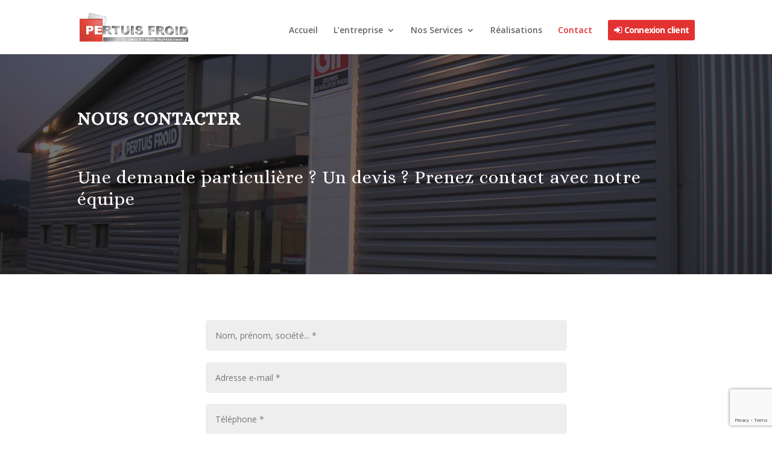

--- FILE ---
content_type: text/html; charset=utf-8
request_url: https://www.google.com/recaptcha/api2/anchor?ar=1&k=6Lf6QhQdAAAAACSZTbG9pEYfCAnei_3oB9YwGYJO&co=aHR0cHM6Ly9wZXJ0dWlzZnJvaWQuY29tOjQ0Mw..&hl=en&v=N67nZn4AqZkNcbeMu4prBgzg&size=invisible&anchor-ms=20000&execute-ms=30000&cb=2eb1pdupgrv3
body_size: 48777
content:
<!DOCTYPE HTML><html dir="ltr" lang="en"><head><meta http-equiv="Content-Type" content="text/html; charset=UTF-8">
<meta http-equiv="X-UA-Compatible" content="IE=edge">
<title>reCAPTCHA</title>
<style type="text/css">
/* cyrillic-ext */
@font-face {
  font-family: 'Roboto';
  font-style: normal;
  font-weight: 400;
  font-stretch: 100%;
  src: url(//fonts.gstatic.com/s/roboto/v48/KFO7CnqEu92Fr1ME7kSn66aGLdTylUAMa3GUBHMdazTgWw.woff2) format('woff2');
  unicode-range: U+0460-052F, U+1C80-1C8A, U+20B4, U+2DE0-2DFF, U+A640-A69F, U+FE2E-FE2F;
}
/* cyrillic */
@font-face {
  font-family: 'Roboto';
  font-style: normal;
  font-weight: 400;
  font-stretch: 100%;
  src: url(//fonts.gstatic.com/s/roboto/v48/KFO7CnqEu92Fr1ME7kSn66aGLdTylUAMa3iUBHMdazTgWw.woff2) format('woff2');
  unicode-range: U+0301, U+0400-045F, U+0490-0491, U+04B0-04B1, U+2116;
}
/* greek-ext */
@font-face {
  font-family: 'Roboto';
  font-style: normal;
  font-weight: 400;
  font-stretch: 100%;
  src: url(//fonts.gstatic.com/s/roboto/v48/KFO7CnqEu92Fr1ME7kSn66aGLdTylUAMa3CUBHMdazTgWw.woff2) format('woff2');
  unicode-range: U+1F00-1FFF;
}
/* greek */
@font-face {
  font-family: 'Roboto';
  font-style: normal;
  font-weight: 400;
  font-stretch: 100%;
  src: url(//fonts.gstatic.com/s/roboto/v48/KFO7CnqEu92Fr1ME7kSn66aGLdTylUAMa3-UBHMdazTgWw.woff2) format('woff2');
  unicode-range: U+0370-0377, U+037A-037F, U+0384-038A, U+038C, U+038E-03A1, U+03A3-03FF;
}
/* math */
@font-face {
  font-family: 'Roboto';
  font-style: normal;
  font-weight: 400;
  font-stretch: 100%;
  src: url(//fonts.gstatic.com/s/roboto/v48/KFO7CnqEu92Fr1ME7kSn66aGLdTylUAMawCUBHMdazTgWw.woff2) format('woff2');
  unicode-range: U+0302-0303, U+0305, U+0307-0308, U+0310, U+0312, U+0315, U+031A, U+0326-0327, U+032C, U+032F-0330, U+0332-0333, U+0338, U+033A, U+0346, U+034D, U+0391-03A1, U+03A3-03A9, U+03B1-03C9, U+03D1, U+03D5-03D6, U+03F0-03F1, U+03F4-03F5, U+2016-2017, U+2034-2038, U+203C, U+2040, U+2043, U+2047, U+2050, U+2057, U+205F, U+2070-2071, U+2074-208E, U+2090-209C, U+20D0-20DC, U+20E1, U+20E5-20EF, U+2100-2112, U+2114-2115, U+2117-2121, U+2123-214F, U+2190, U+2192, U+2194-21AE, U+21B0-21E5, U+21F1-21F2, U+21F4-2211, U+2213-2214, U+2216-22FF, U+2308-230B, U+2310, U+2319, U+231C-2321, U+2336-237A, U+237C, U+2395, U+239B-23B7, U+23D0, U+23DC-23E1, U+2474-2475, U+25AF, U+25B3, U+25B7, U+25BD, U+25C1, U+25CA, U+25CC, U+25FB, U+266D-266F, U+27C0-27FF, U+2900-2AFF, U+2B0E-2B11, U+2B30-2B4C, U+2BFE, U+3030, U+FF5B, U+FF5D, U+1D400-1D7FF, U+1EE00-1EEFF;
}
/* symbols */
@font-face {
  font-family: 'Roboto';
  font-style: normal;
  font-weight: 400;
  font-stretch: 100%;
  src: url(//fonts.gstatic.com/s/roboto/v48/KFO7CnqEu92Fr1ME7kSn66aGLdTylUAMaxKUBHMdazTgWw.woff2) format('woff2');
  unicode-range: U+0001-000C, U+000E-001F, U+007F-009F, U+20DD-20E0, U+20E2-20E4, U+2150-218F, U+2190, U+2192, U+2194-2199, U+21AF, U+21E6-21F0, U+21F3, U+2218-2219, U+2299, U+22C4-22C6, U+2300-243F, U+2440-244A, U+2460-24FF, U+25A0-27BF, U+2800-28FF, U+2921-2922, U+2981, U+29BF, U+29EB, U+2B00-2BFF, U+4DC0-4DFF, U+FFF9-FFFB, U+10140-1018E, U+10190-1019C, U+101A0, U+101D0-101FD, U+102E0-102FB, U+10E60-10E7E, U+1D2C0-1D2D3, U+1D2E0-1D37F, U+1F000-1F0FF, U+1F100-1F1AD, U+1F1E6-1F1FF, U+1F30D-1F30F, U+1F315, U+1F31C, U+1F31E, U+1F320-1F32C, U+1F336, U+1F378, U+1F37D, U+1F382, U+1F393-1F39F, U+1F3A7-1F3A8, U+1F3AC-1F3AF, U+1F3C2, U+1F3C4-1F3C6, U+1F3CA-1F3CE, U+1F3D4-1F3E0, U+1F3ED, U+1F3F1-1F3F3, U+1F3F5-1F3F7, U+1F408, U+1F415, U+1F41F, U+1F426, U+1F43F, U+1F441-1F442, U+1F444, U+1F446-1F449, U+1F44C-1F44E, U+1F453, U+1F46A, U+1F47D, U+1F4A3, U+1F4B0, U+1F4B3, U+1F4B9, U+1F4BB, U+1F4BF, U+1F4C8-1F4CB, U+1F4D6, U+1F4DA, U+1F4DF, U+1F4E3-1F4E6, U+1F4EA-1F4ED, U+1F4F7, U+1F4F9-1F4FB, U+1F4FD-1F4FE, U+1F503, U+1F507-1F50B, U+1F50D, U+1F512-1F513, U+1F53E-1F54A, U+1F54F-1F5FA, U+1F610, U+1F650-1F67F, U+1F687, U+1F68D, U+1F691, U+1F694, U+1F698, U+1F6AD, U+1F6B2, U+1F6B9-1F6BA, U+1F6BC, U+1F6C6-1F6CF, U+1F6D3-1F6D7, U+1F6E0-1F6EA, U+1F6F0-1F6F3, U+1F6F7-1F6FC, U+1F700-1F7FF, U+1F800-1F80B, U+1F810-1F847, U+1F850-1F859, U+1F860-1F887, U+1F890-1F8AD, U+1F8B0-1F8BB, U+1F8C0-1F8C1, U+1F900-1F90B, U+1F93B, U+1F946, U+1F984, U+1F996, U+1F9E9, U+1FA00-1FA6F, U+1FA70-1FA7C, U+1FA80-1FA89, U+1FA8F-1FAC6, U+1FACE-1FADC, U+1FADF-1FAE9, U+1FAF0-1FAF8, U+1FB00-1FBFF;
}
/* vietnamese */
@font-face {
  font-family: 'Roboto';
  font-style: normal;
  font-weight: 400;
  font-stretch: 100%;
  src: url(//fonts.gstatic.com/s/roboto/v48/KFO7CnqEu92Fr1ME7kSn66aGLdTylUAMa3OUBHMdazTgWw.woff2) format('woff2');
  unicode-range: U+0102-0103, U+0110-0111, U+0128-0129, U+0168-0169, U+01A0-01A1, U+01AF-01B0, U+0300-0301, U+0303-0304, U+0308-0309, U+0323, U+0329, U+1EA0-1EF9, U+20AB;
}
/* latin-ext */
@font-face {
  font-family: 'Roboto';
  font-style: normal;
  font-weight: 400;
  font-stretch: 100%;
  src: url(//fonts.gstatic.com/s/roboto/v48/KFO7CnqEu92Fr1ME7kSn66aGLdTylUAMa3KUBHMdazTgWw.woff2) format('woff2');
  unicode-range: U+0100-02BA, U+02BD-02C5, U+02C7-02CC, U+02CE-02D7, U+02DD-02FF, U+0304, U+0308, U+0329, U+1D00-1DBF, U+1E00-1E9F, U+1EF2-1EFF, U+2020, U+20A0-20AB, U+20AD-20C0, U+2113, U+2C60-2C7F, U+A720-A7FF;
}
/* latin */
@font-face {
  font-family: 'Roboto';
  font-style: normal;
  font-weight: 400;
  font-stretch: 100%;
  src: url(//fonts.gstatic.com/s/roboto/v48/KFO7CnqEu92Fr1ME7kSn66aGLdTylUAMa3yUBHMdazQ.woff2) format('woff2');
  unicode-range: U+0000-00FF, U+0131, U+0152-0153, U+02BB-02BC, U+02C6, U+02DA, U+02DC, U+0304, U+0308, U+0329, U+2000-206F, U+20AC, U+2122, U+2191, U+2193, U+2212, U+2215, U+FEFF, U+FFFD;
}
/* cyrillic-ext */
@font-face {
  font-family: 'Roboto';
  font-style: normal;
  font-weight: 500;
  font-stretch: 100%;
  src: url(//fonts.gstatic.com/s/roboto/v48/KFO7CnqEu92Fr1ME7kSn66aGLdTylUAMa3GUBHMdazTgWw.woff2) format('woff2');
  unicode-range: U+0460-052F, U+1C80-1C8A, U+20B4, U+2DE0-2DFF, U+A640-A69F, U+FE2E-FE2F;
}
/* cyrillic */
@font-face {
  font-family: 'Roboto';
  font-style: normal;
  font-weight: 500;
  font-stretch: 100%;
  src: url(//fonts.gstatic.com/s/roboto/v48/KFO7CnqEu92Fr1ME7kSn66aGLdTylUAMa3iUBHMdazTgWw.woff2) format('woff2');
  unicode-range: U+0301, U+0400-045F, U+0490-0491, U+04B0-04B1, U+2116;
}
/* greek-ext */
@font-face {
  font-family: 'Roboto';
  font-style: normal;
  font-weight: 500;
  font-stretch: 100%;
  src: url(//fonts.gstatic.com/s/roboto/v48/KFO7CnqEu92Fr1ME7kSn66aGLdTylUAMa3CUBHMdazTgWw.woff2) format('woff2');
  unicode-range: U+1F00-1FFF;
}
/* greek */
@font-face {
  font-family: 'Roboto';
  font-style: normal;
  font-weight: 500;
  font-stretch: 100%;
  src: url(//fonts.gstatic.com/s/roboto/v48/KFO7CnqEu92Fr1ME7kSn66aGLdTylUAMa3-UBHMdazTgWw.woff2) format('woff2');
  unicode-range: U+0370-0377, U+037A-037F, U+0384-038A, U+038C, U+038E-03A1, U+03A3-03FF;
}
/* math */
@font-face {
  font-family: 'Roboto';
  font-style: normal;
  font-weight: 500;
  font-stretch: 100%;
  src: url(//fonts.gstatic.com/s/roboto/v48/KFO7CnqEu92Fr1ME7kSn66aGLdTylUAMawCUBHMdazTgWw.woff2) format('woff2');
  unicode-range: U+0302-0303, U+0305, U+0307-0308, U+0310, U+0312, U+0315, U+031A, U+0326-0327, U+032C, U+032F-0330, U+0332-0333, U+0338, U+033A, U+0346, U+034D, U+0391-03A1, U+03A3-03A9, U+03B1-03C9, U+03D1, U+03D5-03D6, U+03F0-03F1, U+03F4-03F5, U+2016-2017, U+2034-2038, U+203C, U+2040, U+2043, U+2047, U+2050, U+2057, U+205F, U+2070-2071, U+2074-208E, U+2090-209C, U+20D0-20DC, U+20E1, U+20E5-20EF, U+2100-2112, U+2114-2115, U+2117-2121, U+2123-214F, U+2190, U+2192, U+2194-21AE, U+21B0-21E5, U+21F1-21F2, U+21F4-2211, U+2213-2214, U+2216-22FF, U+2308-230B, U+2310, U+2319, U+231C-2321, U+2336-237A, U+237C, U+2395, U+239B-23B7, U+23D0, U+23DC-23E1, U+2474-2475, U+25AF, U+25B3, U+25B7, U+25BD, U+25C1, U+25CA, U+25CC, U+25FB, U+266D-266F, U+27C0-27FF, U+2900-2AFF, U+2B0E-2B11, U+2B30-2B4C, U+2BFE, U+3030, U+FF5B, U+FF5D, U+1D400-1D7FF, U+1EE00-1EEFF;
}
/* symbols */
@font-face {
  font-family: 'Roboto';
  font-style: normal;
  font-weight: 500;
  font-stretch: 100%;
  src: url(//fonts.gstatic.com/s/roboto/v48/KFO7CnqEu92Fr1ME7kSn66aGLdTylUAMaxKUBHMdazTgWw.woff2) format('woff2');
  unicode-range: U+0001-000C, U+000E-001F, U+007F-009F, U+20DD-20E0, U+20E2-20E4, U+2150-218F, U+2190, U+2192, U+2194-2199, U+21AF, U+21E6-21F0, U+21F3, U+2218-2219, U+2299, U+22C4-22C6, U+2300-243F, U+2440-244A, U+2460-24FF, U+25A0-27BF, U+2800-28FF, U+2921-2922, U+2981, U+29BF, U+29EB, U+2B00-2BFF, U+4DC0-4DFF, U+FFF9-FFFB, U+10140-1018E, U+10190-1019C, U+101A0, U+101D0-101FD, U+102E0-102FB, U+10E60-10E7E, U+1D2C0-1D2D3, U+1D2E0-1D37F, U+1F000-1F0FF, U+1F100-1F1AD, U+1F1E6-1F1FF, U+1F30D-1F30F, U+1F315, U+1F31C, U+1F31E, U+1F320-1F32C, U+1F336, U+1F378, U+1F37D, U+1F382, U+1F393-1F39F, U+1F3A7-1F3A8, U+1F3AC-1F3AF, U+1F3C2, U+1F3C4-1F3C6, U+1F3CA-1F3CE, U+1F3D4-1F3E0, U+1F3ED, U+1F3F1-1F3F3, U+1F3F5-1F3F7, U+1F408, U+1F415, U+1F41F, U+1F426, U+1F43F, U+1F441-1F442, U+1F444, U+1F446-1F449, U+1F44C-1F44E, U+1F453, U+1F46A, U+1F47D, U+1F4A3, U+1F4B0, U+1F4B3, U+1F4B9, U+1F4BB, U+1F4BF, U+1F4C8-1F4CB, U+1F4D6, U+1F4DA, U+1F4DF, U+1F4E3-1F4E6, U+1F4EA-1F4ED, U+1F4F7, U+1F4F9-1F4FB, U+1F4FD-1F4FE, U+1F503, U+1F507-1F50B, U+1F50D, U+1F512-1F513, U+1F53E-1F54A, U+1F54F-1F5FA, U+1F610, U+1F650-1F67F, U+1F687, U+1F68D, U+1F691, U+1F694, U+1F698, U+1F6AD, U+1F6B2, U+1F6B9-1F6BA, U+1F6BC, U+1F6C6-1F6CF, U+1F6D3-1F6D7, U+1F6E0-1F6EA, U+1F6F0-1F6F3, U+1F6F7-1F6FC, U+1F700-1F7FF, U+1F800-1F80B, U+1F810-1F847, U+1F850-1F859, U+1F860-1F887, U+1F890-1F8AD, U+1F8B0-1F8BB, U+1F8C0-1F8C1, U+1F900-1F90B, U+1F93B, U+1F946, U+1F984, U+1F996, U+1F9E9, U+1FA00-1FA6F, U+1FA70-1FA7C, U+1FA80-1FA89, U+1FA8F-1FAC6, U+1FACE-1FADC, U+1FADF-1FAE9, U+1FAF0-1FAF8, U+1FB00-1FBFF;
}
/* vietnamese */
@font-face {
  font-family: 'Roboto';
  font-style: normal;
  font-weight: 500;
  font-stretch: 100%;
  src: url(//fonts.gstatic.com/s/roboto/v48/KFO7CnqEu92Fr1ME7kSn66aGLdTylUAMa3OUBHMdazTgWw.woff2) format('woff2');
  unicode-range: U+0102-0103, U+0110-0111, U+0128-0129, U+0168-0169, U+01A0-01A1, U+01AF-01B0, U+0300-0301, U+0303-0304, U+0308-0309, U+0323, U+0329, U+1EA0-1EF9, U+20AB;
}
/* latin-ext */
@font-face {
  font-family: 'Roboto';
  font-style: normal;
  font-weight: 500;
  font-stretch: 100%;
  src: url(//fonts.gstatic.com/s/roboto/v48/KFO7CnqEu92Fr1ME7kSn66aGLdTylUAMa3KUBHMdazTgWw.woff2) format('woff2');
  unicode-range: U+0100-02BA, U+02BD-02C5, U+02C7-02CC, U+02CE-02D7, U+02DD-02FF, U+0304, U+0308, U+0329, U+1D00-1DBF, U+1E00-1E9F, U+1EF2-1EFF, U+2020, U+20A0-20AB, U+20AD-20C0, U+2113, U+2C60-2C7F, U+A720-A7FF;
}
/* latin */
@font-face {
  font-family: 'Roboto';
  font-style: normal;
  font-weight: 500;
  font-stretch: 100%;
  src: url(//fonts.gstatic.com/s/roboto/v48/KFO7CnqEu92Fr1ME7kSn66aGLdTylUAMa3yUBHMdazQ.woff2) format('woff2');
  unicode-range: U+0000-00FF, U+0131, U+0152-0153, U+02BB-02BC, U+02C6, U+02DA, U+02DC, U+0304, U+0308, U+0329, U+2000-206F, U+20AC, U+2122, U+2191, U+2193, U+2212, U+2215, U+FEFF, U+FFFD;
}
/* cyrillic-ext */
@font-face {
  font-family: 'Roboto';
  font-style: normal;
  font-weight: 900;
  font-stretch: 100%;
  src: url(//fonts.gstatic.com/s/roboto/v48/KFO7CnqEu92Fr1ME7kSn66aGLdTylUAMa3GUBHMdazTgWw.woff2) format('woff2');
  unicode-range: U+0460-052F, U+1C80-1C8A, U+20B4, U+2DE0-2DFF, U+A640-A69F, U+FE2E-FE2F;
}
/* cyrillic */
@font-face {
  font-family: 'Roboto';
  font-style: normal;
  font-weight: 900;
  font-stretch: 100%;
  src: url(//fonts.gstatic.com/s/roboto/v48/KFO7CnqEu92Fr1ME7kSn66aGLdTylUAMa3iUBHMdazTgWw.woff2) format('woff2');
  unicode-range: U+0301, U+0400-045F, U+0490-0491, U+04B0-04B1, U+2116;
}
/* greek-ext */
@font-face {
  font-family: 'Roboto';
  font-style: normal;
  font-weight: 900;
  font-stretch: 100%;
  src: url(//fonts.gstatic.com/s/roboto/v48/KFO7CnqEu92Fr1ME7kSn66aGLdTylUAMa3CUBHMdazTgWw.woff2) format('woff2');
  unicode-range: U+1F00-1FFF;
}
/* greek */
@font-face {
  font-family: 'Roboto';
  font-style: normal;
  font-weight: 900;
  font-stretch: 100%;
  src: url(//fonts.gstatic.com/s/roboto/v48/KFO7CnqEu92Fr1ME7kSn66aGLdTylUAMa3-UBHMdazTgWw.woff2) format('woff2');
  unicode-range: U+0370-0377, U+037A-037F, U+0384-038A, U+038C, U+038E-03A1, U+03A3-03FF;
}
/* math */
@font-face {
  font-family: 'Roboto';
  font-style: normal;
  font-weight: 900;
  font-stretch: 100%;
  src: url(//fonts.gstatic.com/s/roboto/v48/KFO7CnqEu92Fr1ME7kSn66aGLdTylUAMawCUBHMdazTgWw.woff2) format('woff2');
  unicode-range: U+0302-0303, U+0305, U+0307-0308, U+0310, U+0312, U+0315, U+031A, U+0326-0327, U+032C, U+032F-0330, U+0332-0333, U+0338, U+033A, U+0346, U+034D, U+0391-03A1, U+03A3-03A9, U+03B1-03C9, U+03D1, U+03D5-03D6, U+03F0-03F1, U+03F4-03F5, U+2016-2017, U+2034-2038, U+203C, U+2040, U+2043, U+2047, U+2050, U+2057, U+205F, U+2070-2071, U+2074-208E, U+2090-209C, U+20D0-20DC, U+20E1, U+20E5-20EF, U+2100-2112, U+2114-2115, U+2117-2121, U+2123-214F, U+2190, U+2192, U+2194-21AE, U+21B0-21E5, U+21F1-21F2, U+21F4-2211, U+2213-2214, U+2216-22FF, U+2308-230B, U+2310, U+2319, U+231C-2321, U+2336-237A, U+237C, U+2395, U+239B-23B7, U+23D0, U+23DC-23E1, U+2474-2475, U+25AF, U+25B3, U+25B7, U+25BD, U+25C1, U+25CA, U+25CC, U+25FB, U+266D-266F, U+27C0-27FF, U+2900-2AFF, U+2B0E-2B11, U+2B30-2B4C, U+2BFE, U+3030, U+FF5B, U+FF5D, U+1D400-1D7FF, U+1EE00-1EEFF;
}
/* symbols */
@font-face {
  font-family: 'Roboto';
  font-style: normal;
  font-weight: 900;
  font-stretch: 100%;
  src: url(//fonts.gstatic.com/s/roboto/v48/KFO7CnqEu92Fr1ME7kSn66aGLdTylUAMaxKUBHMdazTgWw.woff2) format('woff2');
  unicode-range: U+0001-000C, U+000E-001F, U+007F-009F, U+20DD-20E0, U+20E2-20E4, U+2150-218F, U+2190, U+2192, U+2194-2199, U+21AF, U+21E6-21F0, U+21F3, U+2218-2219, U+2299, U+22C4-22C6, U+2300-243F, U+2440-244A, U+2460-24FF, U+25A0-27BF, U+2800-28FF, U+2921-2922, U+2981, U+29BF, U+29EB, U+2B00-2BFF, U+4DC0-4DFF, U+FFF9-FFFB, U+10140-1018E, U+10190-1019C, U+101A0, U+101D0-101FD, U+102E0-102FB, U+10E60-10E7E, U+1D2C0-1D2D3, U+1D2E0-1D37F, U+1F000-1F0FF, U+1F100-1F1AD, U+1F1E6-1F1FF, U+1F30D-1F30F, U+1F315, U+1F31C, U+1F31E, U+1F320-1F32C, U+1F336, U+1F378, U+1F37D, U+1F382, U+1F393-1F39F, U+1F3A7-1F3A8, U+1F3AC-1F3AF, U+1F3C2, U+1F3C4-1F3C6, U+1F3CA-1F3CE, U+1F3D4-1F3E0, U+1F3ED, U+1F3F1-1F3F3, U+1F3F5-1F3F7, U+1F408, U+1F415, U+1F41F, U+1F426, U+1F43F, U+1F441-1F442, U+1F444, U+1F446-1F449, U+1F44C-1F44E, U+1F453, U+1F46A, U+1F47D, U+1F4A3, U+1F4B0, U+1F4B3, U+1F4B9, U+1F4BB, U+1F4BF, U+1F4C8-1F4CB, U+1F4D6, U+1F4DA, U+1F4DF, U+1F4E3-1F4E6, U+1F4EA-1F4ED, U+1F4F7, U+1F4F9-1F4FB, U+1F4FD-1F4FE, U+1F503, U+1F507-1F50B, U+1F50D, U+1F512-1F513, U+1F53E-1F54A, U+1F54F-1F5FA, U+1F610, U+1F650-1F67F, U+1F687, U+1F68D, U+1F691, U+1F694, U+1F698, U+1F6AD, U+1F6B2, U+1F6B9-1F6BA, U+1F6BC, U+1F6C6-1F6CF, U+1F6D3-1F6D7, U+1F6E0-1F6EA, U+1F6F0-1F6F3, U+1F6F7-1F6FC, U+1F700-1F7FF, U+1F800-1F80B, U+1F810-1F847, U+1F850-1F859, U+1F860-1F887, U+1F890-1F8AD, U+1F8B0-1F8BB, U+1F8C0-1F8C1, U+1F900-1F90B, U+1F93B, U+1F946, U+1F984, U+1F996, U+1F9E9, U+1FA00-1FA6F, U+1FA70-1FA7C, U+1FA80-1FA89, U+1FA8F-1FAC6, U+1FACE-1FADC, U+1FADF-1FAE9, U+1FAF0-1FAF8, U+1FB00-1FBFF;
}
/* vietnamese */
@font-face {
  font-family: 'Roboto';
  font-style: normal;
  font-weight: 900;
  font-stretch: 100%;
  src: url(//fonts.gstatic.com/s/roboto/v48/KFO7CnqEu92Fr1ME7kSn66aGLdTylUAMa3OUBHMdazTgWw.woff2) format('woff2');
  unicode-range: U+0102-0103, U+0110-0111, U+0128-0129, U+0168-0169, U+01A0-01A1, U+01AF-01B0, U+0300-0301, U+0303-0304, U+0308-0309, U+0323, U+0329, U+1EA0-1EF9, U+20AB;
}
/* latin-ext */
@font-face {
  font-family: 'Roboto';
  font-style: normal;
  font-weight: 900;
  font-stretch: 100%;
  src: url(//fonts.gstatic.com/s/roboto/v48/KFO7CnqEu92Fr1ME7kSn66aGLdTylUAMa3KUBHMdazTgWw.woff2) format('woff2');
  unicode-range: U+0100-02BA, U+02BD-02C5, U+02C7-02CC, U+02CE-02D7, U+02DD-02FF, U+0304, U+0308, U+0329, U+1D00-1DBF, U+1E00-1E9F, U+1EF2-1EFF, U+2020, U+20A0-20AB, U+20AD-20C0, U+2113, U+2C60-2C7F, U+A720-A7FF;
}
/* latin */
@font-face {
  font-family: 'Roboto';
  font-style: normal;
  font-weight: 900;
  font-stretch: 100%;
  src: url(//fonts.gstatic.com/s/roboto/v48/KFO7CnqEu92Fr1ME7kSn66aGLdTylUAMa3yUBHMdazQ.woff2) format('woff2');
  unicode-range: U+0000-00FF, U+0131, U+0152-0153, U+02BB-02BC, U+02C6, U+02DA, U+02DC, U+0304, U+0308, U+0329, U+2000-206F, U+20AC, U+2122, U+2191, U+2193, U+2212, U+2215, U+FEFF, U+FFFD;
}

</style>
<link rel="stylesheet" type="text/css" href="https://www.gstatic.com/recaptcha/releases/N67nZn4AqZkNcbeMu4prBgzg/styles__ltr.css">
<script nonce="3H_eVItrrU1rBnChHVmwUg" type="text/javascript">window['__recaptcha_api'] = 'https://www.google.com/recaptcha/api2/';</script>
<script type="text/javascript" src="https://www.gstatic.com/recaptcha/releases/N67nZn4AqZkNcbeMu4prBgzg/recaptcha__en.js" nonce="3H_eVItrrU1rBnChHVmwUg">
      
    </script></head>
<body><div id="rc-anchor-alert" class="rc-anchor-alert"></div>
<input type="hidden" id="recaptcha-token" value="[base64]">
<script type="text/javascript" nonce="3H_eVItrrU1rBnChHVmwUg">
      recaptcha.anchor.Main.init("[\x22ainput\x22,[\x22bgdata\x22,\x22\x22,\[base64]/[base64]/[base64]/[base64]/[base64]/UltsKytdPUU6KEU8MjA0OD9SW2wrK109RT4+NnwxOTI6KChFJjY0NTEyKT09NTUyOTYmJk0rMTxjLmxlbmd0aCYmKGMuY2hhckNvZGVBdChNKzEpJjY0NTEyKT09NTYzMjA/[base64]/[base64]/[base64]/[base64]/[base64]/[base64]/[base64]\x22,\[base64]\\u003d\\u003d\x22,\[base64]/dMKJOhfCmm3CuX3DoMKbw6LDusOhJMKcwq4IMsOhJsOFwp3CuVzClxxNPMKYwrUREmVBTnASMMO6enTDp8Oqw5knw5RywrpfKBHDvzvCgcOEw5LCqVYYw4/CilJbw5PDjxTDqg4+PxrDqsKQw6LCicKQwr5ww7vDvQ3Ch8OGw5rCqW/[base64]/DtMOLKUdSw5fDhcOfw5jDk8Oiw5tfw7zCj8OQw6zDgMO9MGBpw7daLMOVw5/[base64]/Dq8KdMsKYwrnCsHRITcOcwoxpcMKdDQbDoWgcGmgWKnrCvsObw5XDmsKUworDqsO3S8KEUnIbw6TCk2Bbwo8+e8K/e33Cp8Kcwo/Ci8Ovw57DrMOAHcKVH8O5w7fCizfCrMKgw59ManR+wp7DjsO6SMOJNsKyDsKvwrgCAl4UfBBcQ3jDlhHDiGjCjcKbwr/CrEPDgsOYecKLZ8O9DCYbwroyJE8Lwr8owq3Cg8OCwqJtR2PDucO5wpvCmH/Dt8OlwqxleMOwwqNUGcOMXhXCuQV8wr1lRnjDuD7CmTrCmsOtP8KIMW7DrMOZwpjDjkZ9w6zCjcOWwpfCksOnV8KnHUldJMKlw7hoJxzCpVXCr2bDrcOpM3cmwplsQAFpf8KMwpXCvsO4UVDCnyQHWCwNEH/DlVgYLDbDh0bDqBpcDF/Cu8O4wrLDqsKIwqnCm3UYw5fCtcKEwpc/J8OqV8Kjw5oFw4Rfw7HDtsOFwpliH1NXe8KLWho4w755wpR5fil0QQ7CunnCj8KXwrJuOC8fwqPCusOYw4oVw7rCh8OMwq8aWsOGYUDDlgQMUHLDiEjDg8K4wognwoN/GAFqwp/CvTRcW3xzWsOjw77Dkh7DqsOGLsOQC0FYUVLCgGrCisOqw5LCqT3CkcKBDcKxw4MMw7/DgsKIw4RoI8OPLcOKw5LCngBAL0TDpw7Crk3Dr8KnYsKuIQwfw7JcDHXCm8KnH8KQw5UbwqVdw5VEwpfDm8KlwrvDkkJIFF/Dg8OKw57Ct8OvwpnDgQZZwrprw7LDin7CpsOxWsKZwrDDm8KZAMKzZU8FP8OBwozDvCbDoMO4bMKSw7xowo8wwpbDgMO/w5/Cg0LCl8OhAsKAwoPDiMK4cMKzw40Aw5k7w69BPcKswqVEwpViKEzDvHbCp8OoZcOlw67DmFDCkCN3SFnDssOPw6fDp8O+w5nCvMOfwoTDvA3CumoXwrZiw7PDr8K8w6TDs8O/wrHCiQHCp8OYMEhPVwdmw6PDgjHDq8KcUcOnVMK6w7/[base64]/[base64]/[base64]/DmxJUw6bCq8OEFlvCrRQfw6NUMsKkw7LDvl7DssKKMTnCucKKf2LCncOnNA3Dmh/[base64]/Dgz/Co8OJDjMLBnLCrcOaQMKrTV4dTUMKw7Zyw7V2bMKHwpwMQz0gJ8OSYcKLw6vDijPDjcKPw7/[base64]/[base64]/DosOdc07CoDfDkcOpwpZHegrCo8ONZgvCn8OpYMKabgV1dMK8wq7Do8K2c3XDp8OBwrEEGFnDoMOJcDLCrsKdfwHDmcK/wqlzwrTDr0/DkgxMw7UkDMKswqNEw5I+IsOkXkMPdisMU8OcamcfbsKxw5gOXDTDl0/CpVQ5ehonw4HCu8KNZsKGw5dAHcO/wqkxRS/ClVDCmzRQwqozw7jCthHCp8K4w6PDgFzDuETCtywIIsO0UsKnwrAiaVnDncKrLsKgw4LClFUEwpbDicOzUSl7wpYLE8Kzw7lxwpTDojjDl2vDh27DrSA9wptnHRHDrUTDqcKpwodgbTfDn8KUbx4kwpHCg8KRw4PDnD1jT8KkwoZ/w7kDPcOmNsO7e8KowoA5KMOdJsKCHMO/[base64]/[base64]/DmFjDgg3Cg8Kgw5rDjE8ye8K3woYjXsOOHSfCvw3CnsKRw7ogw63Djl/DucKpVE9Zw7vCmMOlYMOXJ8OdwoPCkW/[base64]/[base64]/[base64]/Di8K3D8KVBV/CksOXPQBvw53Dj8KJK8OSJB3CmRrDjsK4wr7Cg0ZXX0k4w7MkwpoxwpbClxzDvMOUwp/DhhlILzEWw5UqFAk0UB3CnsOJFMKcPkdDGSfCnMKBIATDjcKdZh3DhsOSY8Kqwq8lwqddYxrCrMKTwo3CucONw6LCvsOWw6LCg8KAw5/CmsOPasOTbRLDhVXClcOVG8OxwrMYXxBtFTHDujdhRU3Cg244w6MrPnRdFcOewpnDhsKgw63CrWjCuSHCiT9SH8KWdMKMw5phEmTDmQ5XwpwpwoTCimczwqPDlQjCjGQjZm/DihnDvWVww4Aec8K7IMKCP07DlMOIwpzChsKNwqfDgcOLIsK2YMOpwoRgwo7DoMKbwowCw6PDicKZF2DChhY1w5LDmg/CqEjCgcKqwrgAwo/ChWjCiCt3KMOkw7vCpcKNQVvDjsKAwpsLw5fCjGDCjMObbsKvwqHDn8KhwrsWHcOJPcOZw7nDpRnCjcO/wqLCg2PDnjIuYMOoXcKaZMK+w41mwrzDvDAQHcOpw5rConYjFcKRw5DDpsObLMKOw43DgsOEw6t2YnNNwpQLLMKLw6/DlCQbwo3DvkvCtRzDmsKSw6Usa8OywrliLA9nw6bDtSc/eTYJXcKzAsOtVgzDlVHCpH14DgsAwqvCu14UcMKHB8OtNxrDn3wAOsK5wrx/RcOLw79vBMKJwoHCpVEgYntCGgYjFcKNw6vDrsKzGMKMw5RSw5nCsRLCoQRrwonCnnTCmMK3wpY9wpDCiX7CpmY8wr8iw6DCrzFywpR4w5/DiFHDrhlrMT1edx4qwqvCp8OeBsKTUAYxZMOiwpLCvMOyw4jCrsO1woANfiHDkx08w5hMacOOwobDp2bCncK9w7ssw7zCksK2Uk7CpMK1w4HCungqODXCjsO9wp4mAm9oNsOKwojCssOmFDsVwo/CssO9wr3DrMO2wpwxQsKoVcOww6FPw6vDhDksFyhtRsOHH3/DqcOwa31ww6vCncKGw40NAB7CqXrCjsO6JcOFRDfCkgtuw6k0N1HDhsOQQsK9O0BbRMKkDyt9wqMrw7/[base64]/[base64]/DtMKDw65Xw6EDWWNsw7PCpFvCtsOOO0TDhMOTw4bCuTLCm1bDl8KWCsKYXcO0XsKAw6JQwowNSUbDlMKMJcOQKQAOTsKBI8Kww6TCq8OTw5lfSEnCrsOhwo9PY8KUw5XDt3TDjWJwwrojw7gmwqrCrX4Qw7/[base64]/[base64]/DsR3DpcO6w47DpMKAWMKow5nDpCU3L8Oqw7t8HEYUwrzDhn/DlzICMmzCoTvCnWBWEcOvLRdhwohKw60OwoHCjRLCiQTCt8OZO29oU8KsfDfDoCo+KVI0wqHDs8OsLTJBV8KkR8KGw7cVw5PDlcKDw5RPJCsxLXZoEsKaScKMBsKZPQ/CjFLCl3LDrG52BGg5wqJwAV/DpUMTcsKEwqkMWMKjw4tJwpdXw73CkMKlwpLDjD3DlWfCsClpw44owqLDv8OIw6rCsh8pwrrDtVLClcKiw7Mjw4LCoUnCqTpEdCgqHBHCu8KHwp9/wobDmgTDmcOCwqBDwpDDksOMF8OEdMODK2fCvBJywrTDsMOhw57CmMOGAMObNRIGwqllHV/Dh8O0wrlbw4LDhW/DjWnCk8KJY8Oiw5lcw7dVVmzCnkHDhFVaXh7ClFnDhcKEXRbDo11gw67Cm8OKw5zCvkViw75jJWPCuCl1w77DjsO1AsOSMxk8XUzDpCXCsMK6wqLDgcO1w47Dm8OowpJnw4nCncKjb1oPw49Hw6TDqCvDrcO5w4l8ZMOww64pLsKvw6ZTw44YIF/Dg8K9AMO1CsO8wrrDtcOcwrR+eiMNw63DrmJmTHzCjcOyFxFhwrjDqsKSwo0dQ8OFIkN0QMOAKsOFw7rCiMK1DsOXwrHDucOpfMKVJ8OiWCZOw6sXPwMcQsOKPlRtQz/[base64]/DqnxCQ8OIw4PDt8ONQMOswoN+wpjDqsO5HMKPWsO7wrLDkMO/GmAYwo4KDsKPO8OQw5zDtMK9HjhURsKsVcOqw4EqwrLDvcOgAsKGcMOcJEnDl8OxwpBoccKZEwRnNcOkw51NwoxTKsK+NMO+woYAw7Iyw5rCj8OpQyzCl8OYwqgQNDLDlMOXJMODQX/CgXLCqsO0T3EiAsKmFsKXATciIsObEMO/eMKGLcKLB1NEJH8qHsOcXwgKfDPDvEtyw6paUjdPaMObeEnCmn1mw7hyw5pfR3pww5vClcKvbk5bwrFIw7NJw6vDvCXDgVfDtsOGVg7Cl2nCo8OQOsK+w6JMfcKNKUPDnsKCw7HCh0XDklXCuHgNwqDCsBjDm8OjO8O9ahVZGl/CiMKFwohMw5REwoxtwo3Dv8O0UMKST8KRw7ZZUhMODsK8FUI4woYtJWQ4wq8swrU1awAdCwVKwpbDuDzDmFPDq8Obwpc5w4fClwfDl8OGUl3DmWBIw6zChjY4eHfCmB9Cw4PDuFonwr/Cu8O2w67Cpy/Cp3bCq0xCajwKw43Cqh0dwoTDgcOEworDqlc/wqIHDjLCjCdnwr7DtMOucBnCksOueyjCgQPCl8Obw7TCp8KMwqfDvsOeUDTCh8K2HyApJcK5wqHDmScyXHQVYcKyAcKmdXjCiGXCsMOefCbCqcKbM8O5SMKTwrxsW8OkZ8OeHhJ0D8KMwo1IEW/DmcOkCcKYUcKnDmLDicKJw4nCtMOzMnnDsDJMw5cww6bDnsKbw4hbwo1hw7LCp8OZwpcQw6IPw6oLw5HChcKCwp7DhQbCpcOBDQXDpG7CghLDgQ/[base64]/DvjY/[base64]/w547woVTTMO7YMKPS8OOwo1mw6jDu1Nqwq/CtEJ3w7p0w4t9KMKNw5o/[base64]/DricTw6Uewq/CpXDDkcKAwpnCrMK4NXFjJcO1Dk4ww5bDlcOGZicJw58Xwq3Dv8KKZV8zHsOLwroHO8KBIngKw4PDlMOmw4RUV8OvTcKOwr8Rw5EjYcOww68iw5/ChMOeBVXCrMKJwoB/wqhDw6XCo8KiBHBBO8O9DMKwNV/[base64]/ClhjDtsKfw5NaaMO6SFsqwobCpsOcw7Brw4vDg8K3fMOWFBRxwotbIXQDwpNywrTCmwbDnzfDgsKHwoPDoMK8XG/DhcOYcGxLwqLChiIMwq4dYytmw67DrsOIw43CiMKDIcKWwrzCt8ORZsOJa8O0EcOtwrwOYcOFFMOMB8O0EDzCqFjCszPCnsKIPALChcKselHDhcOlP8KlcsKwQsOSwqfDhBPDhsOiwpoVD8KAe8OcF2YXecO7w5TCm8K/w6dEwoHDnBHCo8OtZATDpMK8Rn1jwrHDh8KCwrw3wprCgyjCmcOpw7xhw5/Cs8O/[base64]/CoMOxw57ClhldUcKywosnw7MQwq9lYF/Cplh7bmfDrsOawqTCrTlHwqYaw5spwq/Cp8OEesKRN0zDncOvw7TDmsO/OsKlNwPDkghcTcKBFl5ww6vDrVTDg8O5wp5zCQYmw6cLw67CscOjwr3Dh8OywqwnPMOGw7NvwqHDkcOdOsKMwpQHenTCgBnCuMO6wr/Cug9Qw69hX8KXwqPDtMKpBsKew4xvwpLCpWF1RicxKCsGPHvCkMOuwp5nSnbDk8ODHADCulYVw7PDqMKEw53DkMKqV0F3LFIpKHNNMwvDu8ORPwQrwqDDsy/DtsOPOXAOw5Qjw4UGwoTDssKrw7dzPHhAOcKEVxUPw7s9UcK/MAfCmsOhw6BawpvDksKyScKEwrTDtH/CsDkWwpXDnMOpwpjCsmjDgMKgwq/Cq8OnGsKiGcK0bcKJwpjDmMOIEsKGw7fChsOIwqInRR7DtXbDp2E1w6dwEMOpwqx9N8OKw68rcsK3A8Ojwq0sw6J/[base64]/[base64]/eDnDtcOKw5vCjMOECsOZDkY/wrpYDwPChsKyBzjCtMOBQ8KmLmPDjcK3cj1cH8K/WjXCgcOaRcOMwr3CliQNwo3DkUl/[base64]/Dow/DmsKgwrNHMEMyFsONSgPCoMO+Ax7DlsOQw5FXwoN0GcOyw7ZhXsO/cHV1H8OQwpvDrmhgw7rChArDqEDCsWzCnsOowox+wonDoC7DiBFpwrEKwrnDosOfwokPUVfDk8K3SAVoUVlqwrcqEXfCocOGSMKRWHoKwrI/wqcoIMK/[base64]/DpyvDjSwJeFdXH20Mwq/DuGbDmUbDtcOVA0HDgj7CpEjCqBHCpcKKwoYRw68VfAIgwofCnE0Sw6LDqsO/wqzDtl9uw6rDt3UIcmtOw7o1S8O1wrjChEXDiwXDj8Ogw6ddw5ptWsO+w7jCtz8/w49ZOF09wpJDFQU9Th9pwpprWsOAPcKcVjFSA8KlYCDDr1vCqCvCicK5wonCtMO8w7lowpwYV8OZacOzNSwvwrdSwoVpciPDjsOucWtXwprCjnzCshjDkkjCuEvDkcO/w61Wwq5dw4xnQxnCilrCmgfDgMOzLy4Ke8OvR2w8VmLDkmUwGAvCiHBkJsO+woUYOBE/[base64]/[base64]/DgcKowr7Cp8KecsO4wq/[base64]/[base64]/CggnDl24Zw7Vfw43CvcOTwqF6XcKAIMK5fMOlw78Jw67Cm0AIJMOxQsKpw7jCmcK1w5LDh8KxdsKow6HCgsOSw67ClcK1w7lDwo5/Ti4TM8Kyw4TCn8OwHBJBE1I4w4EjGCDCusOYP8O5w6XChsO1w4LDp8OgBMOPAg/DvsKqQsOHXyjDpcKRwoVhwqrDnMOQwrbDghDClyzDlsKUW33DilzDjEpewo7CvMOgw7E4wrbDjMKgO8K/wr/[base64]/Dj8KJDcOvw4FdA8KtwpbCq8KJwqYOw73DhsOzw43DncKyE8KJTxDCp8Kpw5jDvxPCsDPDksKfw6TDoiZ5wqMrw55rwpXDp8OEYy5qQQvDqcKNOQjCpMK0w4TDpFgvw6fDt1LDk8KCwpjDiUvCvBEaGhkOwrfDqGfCj2BMWcO/wqwLOmfDnzgJQsKVw7zDnm1DwpzDt8O2eybCiWTDjMOVS8KrOT7DssOLDG8ZRkReQW5jw5DCpTLDmWxWw47CjT/CoXtABMOYwoTDgF/CjSUTwqjDocOOAlLCv8O0dsKaKFI5aBDDhQ5AwpM/[base64]/CtMK9wooMwo54w6TClMO0BzTCvsKAPMOLwosQFsKCbFgtw7Jew5bCgsKsKwltwpcqw5rCuWJKw7kKOy1CAMKKCBLDh8OawqDDrj/[base64]/Cu2HDssOmw77Ds8K+VjfDvcOzw4TDqHTCisKIcTPDk2sAw47Cr8OwwpUiP8Oww6DCl0YYw5pTw4bCs8KcQMOFIGHCr8OTY3vDtCZLwqTCu14/wq10w5ktWmDDokpSw4t0woc5wohhwrtJwo1uUnDDkH/CnsOHwpvCo8Ocw4JYw7Rhw7sTwr3Dv8OhXjoPw5Nhw59OwrTDkTrDusOlJMKgcgfDgFdNdsKefW5CCcK2wq7CpFrCvBoUw41TwoXDtcKzwo0uSMK0w4lUw5QDMBYpwpRaZl0Kw6/Ctg/DhMKYJMOyNcOEKzAZXghwwq/CkMOqwrpmAMOlwqw9woUyw77CoMKGFSh0JX/Cn8OfwoDCokPDq8Owa8KwDMOmWBzCrcK9RMOZH8OYQCnDj1ADT1nCosOmCMKhw7HDssK3NMOEw6AJw7MkwpbDpi5aYyvDiW7CjDxnDsOYesKVd8OyL8K+MsKKw643woLDtxjCkMKUasKQwr/[base64]/BSfCpMO4wq3DnsKHw5oKGsKOwrBlZsKhMsObeMO0w5HDu8KpcWfCsCV3TVUYwoEca8ONBQNfd8OKwq/CjsOVwqVYOcOLwoXClBIiw5/DlsO5w77Dg8Otwrkpw57Cj1bCsE7Cs8Kxw7XCpcOYwpXChcOvwqLCrcKObVAHMsKfw7Z1w7AiVV/DkXTDoMK0w4rDo8OvK8OBwoTCm8OdWEQne1IuTsKJXMOLw6XDj2DCrDUJwo7ChcK1w7XDqQbDh3nDrhvCjHrCjkEtw7Nbwq0dw7wOwq/CnTdPw5Nuwo/[base64]/Cg8OfSUPCpUBqTcOvBsOEw7wdFVXDhiFywr/[base64]/DoRpbBcOlwr/[base64]/ZCvCmEnDpsOccWtzwovDvcKrw5NfwpjDuFQZZQgqw63Cv8KyCMO2FsKyw6lrbxTCqjXCtkJrwpRaN8KPw4zDmsKYLcKfZlDDjsO2ZcO4I8KDOW/CsMO9w4TCrQbDkSk+wokQRsOkwpg4w43DjMOtGzzCuMO7wpMtbAZ8w4U5ZDVgw5tmZ8O7wpXDmcOuT1AuRUTDgMKQw5zDs23CscOIZcKuJnnCrMKtCWjCnFBPJwFsQsKrwp/DnsK0wqzDlm8ECcKLCVPCi0EtwpNLwpXDj8KTBiF1OcKIZMO7KifDhWLDi8OOCUAra389wqfDlGLDqiXCpBrDg8KgOMKZLcObwqTDusOuTxJww4LCucOpOxs1w7vDhsOmwrfDpcOMZMOmEEpSwrgpwrFqw5bDqsKVwp5SJTLCucORw4N0P3AEwp8EdsO/XCzDmUVPYDVuw69xHsOFGMKZwrVVw5NXIMKycBYxwpohwobDvsKaeE0iwpDCtsKmwrfDnMOTO0HDtEcyw5XDmEcAY8O7HXgxV2jDviTCix1jw7Q0BFhvw6hgSsOXc2Vkw4TCoC3DucKxw7BjwonDoMO7wr/CsTlHEMK/woXCtcKFYcK8fQXCjBXDoWvDu8OTRMKxw6QTwpbDrx8Twodhwo/CgV02w63DhkTDtsOZwofDr8K2LsK+BT5xw6bDhCEfDMOWwrEtwqh4w6R6LDQnd8Oow4hHYHA+w65YwpPDn3w5VMOQVytRAlLCjX/Doh1fw6Nmw6XDtsOxKcK7WXJWa8OnOMO5wrcDwqo+IR3DiwReP8Kafl3ChzfDvsOqwrgvV8KCYcOEwqNmwpZ2w7TDjDdBwpIFw7Nra8OKDkMhw6DCusK/CxDDocOTw5pswrZ6wo49cl3Di1TDq3bDrycPNwtXZcKRDcKIw4AiLyvDksKKw4nDscKVS2fDiTfCk8OON8OSOSvCosKiw5tUw7Q7wrfDgkoaw6rCii3CosOxwq4zBURLw44swq3DrsOyfCfCiTjCtcKoMMORcHZIwofCrj/CpwYGR8Omw4IUQsOcWFRmwqUwecO9WsKbZsOGLW5lwow0wonDi8O8wrbDrcObwq9cwqPDsMOPW8O/bMOhE1fChD3DpmXCnFsjwqrDq8KNw4QFwr7DuMKdBMKXw7V7wprCtMO/w5HDsMKswrLDnHjCqHDDkVlMBcKcLMOmKTt7wrsPwrZxwqDCusOCKmnCrQo7PsOSER3Dh0cIC8OIwpvDn8OpwrXCusOmIEzDjMK+w4kOw67DkF3DpzIrwpfDjmgcwofCs8OlRsK9wpnDlsKQIWwjwo3CpF04Z8KFwrZXWsOlw5Mee1laDMOwfsK9YmvDvAdXwod0w4/DpMOKwo09ScOcw63CjsOEwprDt2jDoEdOwqrCl8KGwr/DjsOCG8KlwpN4CTFOLsOawrzCsn8PIlLDusKmAS4awp7DvQhowpJuccOlL8OUbsOxdTYsbcOqw7jCghEYw7gubcK4wqAVKVvDjcOTwq7ClMOvY8OtdVTDvAh0wpw6w41VJz3DnMKrH8O2woYgRMOifm/ChsO8wqTClgMFw6FpdMK8wphhZMKeR2tTw6AJwpHCosODwpxGwqI9w4pJVETCucKywrLCucOrwqYDFsOiw57DuHA+wonDlsOLwrPDsno/J8KqwpoiID5dC8Ozw43DvsKzwrVcaippw5c5w7DCm0XCrSN9c8OHw6/[base64]/[base64]/SErCoj3DvXbCrxpST8OdCcOdw4zDmsO0wrVbwrdDZlZzN8Obw4wBPMOJbiDCn8KFcUrDlRcZe2ZEI0HCv8KiwpIyLiDDk8KqQ0PDti/Cr8KOw7pdD8KMwoPCgcORM8OLIUbClMOPwr8pw57Cn8K1w7PCjVrCgHhyw55SwqsVw7DCqMKPwoDDvsOBUsKFMMOpw7VLw6bDs8KTwoAUw4zCvCtmHsKFG8OISVPCqMKyLyXDjsOKw78kw4tJw6g4OsKRacKew74Nw57CgH/DssKLwrnCi8O3OzIBw40rX8KBUcKOXsKcSMK1Wg/CkjBCwpvDk8OewqzChEw4ScK6SBw1R8O7w419wptha0DDiVRaw4Bpw6vCssKuw7YuK8OswrvDjcOXE2PCo8KDw7wPw58Pw6ZDDcKQwqMww7gqLljDhU7Ci8KIw50Bw4Egw5/[base64]/CvgLDhxFHGMOTwrDCvFcqw5fCtwgfwqzCuF/DicKBIldmwqHCo8Kxw7vDpnTCicKxFsOWcSMzMDoDbsO6wo/Ck1hcWETDrcOqw4PCscKmT8KbwqFWcW7Dq8OaSz9HwoHDqMO1wphzw6gFwp7Co8OXVwc4aMOIG8Olwo3Cu8OZQsKcw6QIAMK/w53DuiVfccKzacOiAMO/[base64]/DmzI4dsOhXMKuwr9BwpdCw4IGwpLDicKSFsOVAcKmw57Dj0bCjmIhwrXCocK0K8OAUsOnecOOY8OqBsKnasObKS9zVcOFKgV3On0uwqNKBcObw4vCm8OTwp3CgmTChjzDrMODSMKBf1tJwpYQORlYIcKsw5AlE8K/w5fCnsOEEkMnR8KywqfCv1Bbwp7CghvCm2gqw7JFPQkQw4nDmEVAQmLCn3ZHwrbCqAzCq3MWw5RGGMOVw4vDi0fDjcKMw6Qgwq7CtxMNw5ZSYcOSVsKybMKjcGLDij58B2Y2BcKHBSYow4bCo0/DnMKiw4/Cu8KAZTYtw41jwrxyUEchw5TDqCfCqsK4ElDChj3ClE7Cl8KTAQs8FG4uwrDCnsOsFMKKwp7ClcKZAsKlYcOcXhLCt8OvZFjCucO9Fgdtwq4gTyoWwq5bwpQkMcO/wo4Yw7HClMORwqw4L1TDrnRvCFbDllzDo8KHw6DDtsOgDcOIwpnDhVZlw5xsWcKkw61zdV3DocKbf8Ksw6p8wpsBQy8gA8OWwprDi8OFSMOkFMOpw7vDqykgw5zCh8O+FcKPLwrDuVEPwp7DlcKSwobDtsKYw5hMD8ODw4I/IsKcJ15YwoPDkik0Wnh9MCPDglrDtxVkZDHCs8O5w7lgY8K0KAYUw4E3RcOwwo8lw4DCrAdFJsKswp8kVMKzw7tYdllewps2wpIkw6vDk8O5w5DCiHd+w6Vcw4zDrBMddcO5wrp0dMK/NGLCqBDDjRkzPsK6HiDCgxY3G8OodMKrw7vChyLDolUjwrclwodxw5I3w6zDpsOjwrzDkMK/U0TChRp5AH9JDUEMwqprw5pzwo96wohnGF7CkCbCs8KSwoM1w4d0w6XCp2QnwpXCsx3DhcOJw5/DoXLCuk/CoMOvRh19KcKUw7Z1w6/Ck8OGwr0Lwr52wponZsOVwpXDusOTJ1TCqcK0wqgXw77CjQMjw7TDi8OmFFkzbwDCrzlte8OWVUTDksK4wr/CgyvClMKMw4XDicKbwodWQMKgbsKGLcOswojDmGZJwrRWwpnCqU95MMK3a8KXUB3CknklGcK1wqTDqsO1MWkoC1zDrmfDuGfCoU5lKMOaaMORQU/CimTDqTzCll/Ci8OxacO+wr3Cu8Ouwqh2Ni/DkcOfBsOQwo/[base64]/CpUlIAjrDrMO+XGnDgHPCmcOMw67CnEk6KmpWw53CsnPCpgUUNXtFwofDqxdhCiYhEcOeMcO3XljCjcKiWcK4w6R4ZTc+wrjCm8KGBMKnLnksCsKWw7zCsxnCvEgLwqvDmsOTwrTCmsOrw5vCl8KswqMuwoDCrMKaJsO+wqjCvBVew7IlTyrCucKVw7bDtcK5A8OFe1/Du8O5c0XDuUTDr8KOw6EpL8OEw4vDhQnDh8KFawx8F8KWdcKpwq7DtsO4woYWwrrCplIxw6rDl8Klw7RpBMOOV8KTbGnClMOBUcK5woMFEWMJW8Kpw75Awr5hAsKNc8K+w6/[base64]/Ck8Oew4UKPVwiwr/CikpCwrjDosOxbCcWSTZVw45LwqDDjsKew4/CljzCrMOJNcOnwpPDiCDDkmvDny5Nd8OWdS/Dg8KpUsOFwogLwozChj3Ct8Kuwpx/w5p5wq7CnjxDRcKkOWgkwqlYw6QewqHCsB0rcMKWw5F+w67ChcObw7rDjg4cD2jCm8KxwoAsw4/Cpi59e8O9AcKBw6h4w7EDRAnDpsOgworDmD1Bw73Ch0wtw6PDjk07w7rDokZTwr9+NS/CqB7Di8KAwoTCgcKbwqlyw4bCo8Kfd3nDl8KJUMO9wpomwpQ3wprCuSMkwoYfwqLDlyZmw5TDnsOWw79cGiHDtyMcw7bCiFnDv1HCnsOzAMK6XsKmwpfCv8Kqwq/CusKFPcKywrXDn8Kuw49Hw4NcTiQYT08aZsOSHgXCv8K4YMKEw4t6SyMmwpZOJsOQNcK1PsOTw7U2wqNxOMOgwpNBJcKkw5l/w4BgesKnQ8OHL8OvFWBpwpzCrmbDhMK0wrTDmcKsccKpCEYqHxcUdUJNwos/AjvDocOqwo4lDTAow5RxAWjCsMOcw6nCm3DDrsOLbMOuJcKawpAUVcOETHsrZlU+RTDDhS/DpMKMZMKrw4XCq8K8FSnCgsK6BS/Dm8KJJwM/[base64]/DvCLDrMO6dMOgKMOgTGVLJ8O8wo3DqcOjw4l6f8OfV8KKesOjDsKIwrxZwoEZw7PCjhEAwoLDkXZ5wpjCgApBw7rDp395eVtze8K2w7EKD8KKJ8K1a8OYHsKhQW4nwqpJBAvDocOCwp/DkEbCnUoJw5hXMMKkE8K6woTCr3VLdsO6w7vCmGZEw47CksO5wpBUw67Cl8K3BBnDhcOMW18Ew6/Dk8K/[base64]/CjVPDpQVkwr8jwozCvMO6T2nDpTLCq8ONBCvCoMOxwotBM8O5w5p8w6MrOkkqb8KxdmLCtMOzwrhPw5jCpsKLwo8DAgLCghnCvAlTw4I3wrMFOwU8w69TeCrDhgoPw6XDssKQUxFQw5Bqw5ENwp3DvAXCphnCisOAw4PDvcKlKAcaZcKtwq/DqCjDuTdCJsOSLsOkw5YXDcOIwpjCkcKrwqvDscOhCFNfbwXDlFjCq8O1w73CixZIw47CpcOoOl/DmMK4SsOwO8OzwqXDui7CtwVea3TDtGIawpbDgytvZMKLScKndUvDqk/ClTkPSsO5QsOhwrbCmnoPw4bCs8Kcw41wOx/[base64]/[base64]/Dm8ORM8KZZk3DiT8UwoxRH8KKwr3Ch8O9w7U8wphFwpMUWDvDqH3CrzQDw5DDsMOUa8O7A1Yzwp44wq7CqMKtwrfCj8Kqw6PDmcKSwo12wo4SITdtwpAyb8OVw6rCpw0jEjURecOqwqXDmsOlH2jDmmfDti1OFMKBw63DucKawr/Dv0EQwqzCqcOfTcOVwoY1FyHCv8OIbSMZw5/DpD3DlT0Twq98GFd5SDrDqF3ChcO/[base64]/Cn8OKwp/Dt8OewpfDl8OaCMKnaMKYwovCqsKcwobCr8KYFsODwoc3woBpXMO1wq7CtMOuw63CqMKewpzCnQ13wo7CnSlOLg7CjzDChCEHwqPCh8OdHsOOwqfDqsKBw5YLcVnCg0zChcKpw7DDv3dMw6MtfMOzwqHCusKXw4/ClsOWOMOTHcOnw7/DjMOuw5bCqS/Cg3sTw5rCsh7Cimxlw5jCgxFFwo/DqEZzwofCrGDDpHHDhMKTHMOUG8KEbsOmw589wrbDl3TCkMOvw6Qlw6koGVAuwpleFnddw4IewrdXw5Qdw5vCnsK5Z8O0w5DDnMOYLMO6PWVUPcOMCRXDtHbDhgTCmcKDLMKzFcOGwrs6w4bCjRfCgcOewr7Dh8OhWkhMwro9wofDksK3w74BOUYnCsK1TFPDjsOybw/[base64]/DicOoVMOcw6nCkw9FY8Kiw49WPGvCrsOnwqrDqz/Cu8KANCzDnSDCgkZODMOzKAPDtMOaw58vwo7DnUQcL3AyB8OTwoQTccKCw48EcHvClMK2cmbCmsOBw651w5DDmMK3w54MYyYEw4LCkBN3w6ZGWQc5w6LDnsKjwp/Dr8OpwoxtwpjChgYBwrjCt8KyMsOowrxKN8OBHDHCiWfCm8KYw6fCv15hY8O3w4UmC294UkHChcKUEknDs8KVwqtswpwtI3/[base64]/DrUjDsFXDtsOWKBvDtsKnwrLDv0YLwrMvOcO0wp1RPMKXd8Odw6XCvMOrKjTDiMKiw5tQwq9Fw5TClzR0fXjDksOfw7TChCRgSsOCwr3CssKoYC3DkMOaw7twcMOtw5kEMMKcwooyBsOpChbCtMKYecO0QQfCuG48wqUzc2rCm8KDwr/Dr8O3wpfDi8OsYFdvwrPDn8Kxwr4ES3vDgMOjbkvDpMOfSE/Ch8OXw5oRecOmb8KQw4sXRmrDqMKOw6zDuTXCpsKdw5TCl3vDt8KXw4ckbUFzLEg0wr/[base64]/FUBxV8O8w6Fyw7Mhwqc+w6PDkAI/cwF5asKAI8KoVVLCmcODRG53wrHCvsKUwrTCjF/CgjfCssOuwojCicOFw4M3w43DgsO/w5XCliNjKcKMwobDhcKmw4AERMOxw5HCucKBwpI/LMOYADzChXoQwoTCp8O+DEXCuCN9w4RTfTgTZzvDl8OBXnZQw5FWwrN7djJcOW4swp/Cs8Kbwr9Jw5UCMHZcXcOmIUt0CcKNw4DDk8KFecKrZsOaw7DDp8KgLsKYQcK7w4kRw6kOwoTCosKBw5wTwqg6w5DDgcKVDMK7Z8KUBC3DpMOIwrMNMFHDscKSElnCvCHDjUHDui4pQWzCmjDCkzRgYGkqUMOKQcKYw5VQA0PCnSl6V8KyejB6wrU5w6nCqcKgc8Ouw6/CtMKvw6Uhwrt6YsOBMX3DqsKfVMO9w57CnDLCk8Kiw6BhW8OZSQTCpsOHfVZAKsKxw5TCjzjCnsKGIFAKwqHDiFDDpMO+wobDrcOURSjDgsOwwo7Cqk/Dp35Zw5TCrMKLwoIEwo4SwpjCsMO+wqHDqwDCh8Kbwp/[base64]/DuzjCkMOEwqlVwrsYwpQgD8KEwqdNw5ZUJUzCk8OdwpjCqMOiwpXDu8OZwq3Dm0zCq8K2w5d8w4I2w6zDuEnCrRHCpDwMTcOWw7Fow7LDugfDvijCvS4sb2zCjkTDi1QGw4gIdWrCrcO7w5TDssO5wohyAsOid8OPIcOaVcK+woUiw5UeDsOKw5xbwo/DqSA3GcOeesOAMsKoKj/[base64]/Dm8OtbsOSw7MJDzVlZBbDrcKFQEA4U0EqQsOIVcKMDgl0RgfCt8OGV8K6D0F/aQFWQXARwrDDmwF4DMKyw7LCkinChgNnw4EYw7E5Ikoew4TCpF3CtXLChMK6w49iw60QYMO/w5c3w7vClcK1I3HDtsOCS8KAEcKRwrPCuMOpwpPDnCHCsAtWCQXCg3xjHWPDpMO4wosTw4/Dk8Khwr3CnFQAwpJNPWDCumwTwp3DtWPDgARnw6fCtHXDvlrDmcKhwrNYG8OcaMOGw6fDlsK6Lm0Uw6DCrMOBKDdLVMOJaU7DtixRwqzDlG5acsOmwqNcCwTDkHR1wozDq8OKwpkKwrNEwrXDnsO1wqBPVFDCuBprwptrw5/CrMKLd8Kyw4bDm8KQFQ5Tw4AmXsKCNhHDoUBucl/Cl8K4UE/Dk8Onw6XDqBNowr7Ch8Ojwo4aw63CsMOEw5/CkMKhKsK6YGBAVsOwwopQRFTCnMOawozCrWXDt8ORw6jChMKjRlJwQwvDoRjChsKNAQDDpCfCjSbDjcOQw7h2w55uw4HCsMKXwoTCpsKBV2bDkMKgw4JXRiwKwp0AGMKhMMKtDMKcwoJcwpfDs8OEw5pxUMKjwrvDmSA+wonDr8OeW8KowogKbMKRR8OMAcOSQcO6w5/DqnLDqcK6KMKzCAPCkxnDlAt3wod8wp3DtjbCui3CqMOKcsKuXw3DisOqecKXU8OcEDTCnsO3wrDDp1hMG8O8OsKmwoTDsCTDm8OZwrHCqcKDYMKDw4/CuMOww4HCqgsSHsKpLMOVRCxNSsOuR3nDiizDq8OZZcOIZsOqw63ChcKiISLDisK/wqrCpRJiw7TCr2RrU8OCa39ewp/DmhPDoMKKw5nCpsOkwqwINsOBwpvCjcKICsOqwocXwovDmsKywqDCnsKPOgcmwpl2UGfCv1XCnm3CkXrDtB3Ds8O0SFMTwrzCty/Dk2JwNFDCjcK3SMO6woPCqsOkOMO9w4rCuMOqw7RDL0swUBcrFC9tw5LDl8OSw67DtFAmSgghwqXCsB9HC8OLRkJ5ZsO6IFMrdj3CocO9wrAhGWnDj2jDkSDCncOQZcKwwr4JK8KYw6DCozDDlQDCkXnCvMKhSFkgw4JRwoDCu2rDmhEawp9hCS8/VcOEKcOMw7TCuMO9c3fDu8KaRMKMwrsmRcKTw7oAw7XDsTcbAcKFKRdmY8OiwpR7wofDlA\\u003d\\u003d\x22],null,[\x22conf\x22,null,\x226Lf6QhQdAAAAACSZTbG9pEYfCAnei_3oB9YwGYJO\x22,0,null,null,null,0,[21,125,63,73,95,87,41,43,42,83,102,105,109,121],[7059694,379],0,null,null,null,null,0,null,0,null,700,1,null,0,\[base64]/76lBhnEnQkZnOKMAhmv8xEZ\x22,0,0,null,null,1,null,0,1,null,null,null,0],\x22https://pertuisfroid.com:443\x22,null,[3,1,1],null,null,null,1,3600,[\x22https://www.google.com/intl/en/policies/privacy/\x22,\x22https://www.google.com/intl/en/policies/terms/\x22],\x22p7sM0cp5BOuIVuXxTv+v7H0MXGMbUhrPrQ4jnkmGFuo\\u003d\x22,1,0,null,1,1769478323621,0,0,[175,234,93],null,[241,184],\x22RC-ksv0D8q5w7wPcw\x22,null,null,null,null,null,\x220dAFcWeA4xgFNCFLtMnIwFCELY6-J1JIFsh71v1a4ceoXFMB21sPf5WyvGLKY3SAb2Jhdd7i5_A0hv3S-2QJebDSl5J8mkTx5dIQ\x22,1769561123627]");
    </script></body></html>

--- FILE ---
content_type: text/css
request_url: https://pertuisfroid.com/wp-content/et-cache/28876/et-core-unified-tb-29199-28876-17678686605534.min.css
body_size: 1740
content:
.nav li ul{border-color:#e33031}#top-menu li.current-menu-ancestor>a,#top-menu li.current-menu-item>a,.et_color_scheme_red #top-menu li.current-menu-ancestor>a,.et_color_scheme_red #top-menu li.current-menu-item>a,.et_color_scheme_pink #top-menu li.current-menu-ancestor>a,.et_color_scheme_pink #top-menu li.current-menu-item>a,.et_color_scheme_orange #top-menu li.current-menu-ancestor>a,.et_color_scheme_orange #top-menu li.current-menu-item>a,.et_color_scheme_green #top-menu li.current-menu-ancestor>a,.et_color_scheme_green #top-menu li.current-menu-item>a{color:#e33031}#footer-widgets .footer-widget a,#footer-widgets .footer-widget li a,#footer-widgets .footer-widget li a:hover{color:#ffffff}.footer-widget{color:#ffffff}#footer-bottom{background-color:rgba(30,30,30,0.32)}.et_slide_in_menu_container,.et_slide_in_menu_container .et-search-field{letter-spacing:px}.et_slide_in_menu_container .et-search-field::-moz-placeholder{letter-spacing:px}.et_slide_in_menu_container .et-search-field::-webkit-input-placeholder{letter-spacing:px}.et_slide_in_menu_container .et-search-field:-ms-input-placeholder{letter-spacing:px}@media only screen and (min-width:981px){.et-fixed-header#top-header,.et-fixed-header#top-header #et-secondary-nav li ul{background-color:#e33031}.et-fixed-header #top-menu li.current-menu-ancestor>a,.et-fixed-header #top-menu li.current-menu-item>a{color:#e33031!important}}@media only screen and (min-width:1350px){.et_pb_row{padding:27px 0}.et_pb_section{padding:54px 0}.single.et_pb_pagebuilder_layout.et_full_width_page .et_post_meta_wrapper{padding-top:81px}.et_pb_fullwidth_section{padding:0}}	h1,h2,h3,h4,h5,h6{font-family:'Alice',Georgia,"Times New Roman",serif}.et_pb_section_0_tb_footer{min-height:255px}.et_pb_section_0_tb_footer.et_pb_section{padding-bottom:4px;margin-bottom:-2px;background-color:#242424!important}.et_pb_row_0_tb_footer.et_pb_row{padding-bottom:0px!important;padding-bottom:0px}.et_pb_blurb_0_tb_footer.et_pb_blurb .et_pb_module_header,.et_pb_blurb_0_tb_footer.et_pb_blurb .et_pb_module_header a{font-weight:300;font-size:20px;line-height:1.5em}.et_pb_section_1_tb_footer{max-height:10px}.et_pb_blurb_0_tb_footer.et_pb_blurb{max-height:10px}.et_pb_blurb_0_tb_footer .et-pb-icon{font-size:25px;color:#e02b20}.et_pb_blurb_1_tb_footer.et_pb_blurb .et_pb_module_header,.et_pb_blurb_1_tb_footer.et_pb_blurb .et_pb_module_header a{font-weight:300;font-size:18px;line-height:1.2em}.et_pb_blurb_1_tb_footer.et_pb_blurb{max-height:30px}.et_pb_blurb_1_tb_footer .et-pb-icon{color:#e02b20}.et_pb_row_1_tb_footer.et_pb_row{padding-top:0px!important;padding-bottom:0px!important;margin-bottom:0px!important;padding-top:0px;padding-bottom:0px}.et_pb_button_0_tb_footer_wrapper{margin-top:40px!important}body #page-container .et_pb_section .et_pb_button_0_tb_footer{color:#ffffff!important;border-width:3px!important;border-color:rgba(0,0,0,0);border-radius:4px;letter-spacing:2px;font-size:17px;background-color:#e02b20}body #page-container .et_pb_section .et_pb_button_0_tb_footer:hover:after{margin-left:.3em;left:auto;margin-left:.3em;opacity:1}body #page-container .et_pb_section .et_pb_button_0_tb_footer:after{color:#ffffff;line-height:inherit;font-size:inherit!important;margin-left:-1em;left:auto}.et_pb_button_0_tb_footer,.et_pb_button_0_tb_footer:after{transition:all 300ms ease 0ms}.et_pb_blurb_2_tb_footer.et_pb_blurb{padding-top:10px!important;padding-bottom:0px!important;margin-bottom:0px!important}.et_pb_section_1_tb_footer.et_pb_section{padding-top:1px;background-color:#242424!important}.et_pb_row_2_tb_footer{max-height:20px}.et_pb_row_2_tb_footer.et_pb_row{padding-top:0px!important;margin-top:0px!important;margin-right:auto!important;margin-bottom:33px!important;margin-left:auto!important;padding-top:0px}.et_pb_text_0_tb_footer.et_pb_text{color:#ffffff!important}.et_pb_text_0_tb_footer{color:white}.et_pb_blurb_2_tb_footer.et_pb_blurb.et_pb_module{margin-left:auto!important;margin-right:auto!important}@media only screen and (min-width:981px){.et_pb_blurb_2_tb_footer.et_pb_blurb{width:180px}}@media only screen and (max-width:980px){body #page-container .et_pb_section .et_pb_button_0_tb_footer:after{line-height:inherit;font-size:inherit!important;margin-left:-1em;left:auto;display:inline-block;opacity:0;content:attr(data-icon);font-family:"ETmodules"!important}body #page-container .et_pb_section .et_pb_button_0_tb_footer:before{display:none}body #page-container .et_pb_section .et_pb_button_0_tb_footer:hover:after{margin-left:.3em;left:auto;margin-left:.3em;opacity:1}}@media only screen and (max-width:767px){body #page-container .et_pb_section .et_pb_button_0_tb_footer:after{line-height:inherit;font-size:inherit!important;margin-left:-1em;left:auto;display:inline-block;opacity:0;content:attr(data-icon);font-family:"ETmodules"!important}body #page-container .et_pb_section .et_pb_button_0_tb_footer:before{display:none}body #page-container .et_pb_section .et_pb_button_0_tb_footer:hover:after{margin-left:.3em;left:auto;margin-left:.3em;opacity:1}}div.et_pb_section.et_pb_section_0{background-position:center left;background-blend-mode:soft-light;background-image:url(https://pertuisfroid.com/wp-content/uploads/2020/10/pertuis-froid-etablissement-home.jpg)!important}.et_pb_section_0.et_pb_section{padding-bottom:26px;background-color:#333333!important}.et_pb_text_0.et_pb_text{color:#ffffff!important}.et_pb_text_1.et_pb_text{color:#ffffff!important}.et_pb_text_0 p{line-height:1.8em}.et_pb_text_1 p{line-height:1.8em}.et_pb_text_0{font-family:'Alice',Georgia,"Times New Roman",serif;font-weight:300;letter-spacing:1px;line-height:1.8em;padding-top:15px!important;padding-bottom:15px!important}.et_pb_text_0 h1{font-weight:600;text-transform:uppercase;color:#ffffff!important;text-align:left}.et_pb_text_1 h3{font-weight:300;font-size:26px;color:#ffffff!important;line-height:1.5em}.et_pb_text_0 h3{font-weight:300;font-size:26px;color:#ffffff!important;line-height:1.5em}.et_pb_text_1{font-family:'Alice',Georgia,"Times New Roman",serif;font-weight:300;letter-spacing:1px;line-height:1.8em;min-height:138px;padding-top:11px!important;padding-bottom:11px!important}.et_pb_text_1 h1{font-weight:600;text-transform:uppercase;color:#ffffff!important;text-align:center}.et_pb_text_1 h2{font-size:30px;color:#ffffff!important;line-height:1.2em}.et_pb_section_1.et_pb_section{padding-bottom:0px}.et_pb_row_1,body #page-container .et-db #et-boc .et-l .et_pb_row_1.et_pb_row,body.et_pb_pagebuilder_layout.single #page-container #et-boc .et-l .et_pb_row_1.et_pb_row,body.et_pb_pagebuilder_layout.single.et_full_width_page #page-container #et-boc .et-l .et_pb_row_1.et_pb_row{max-width:600px}.et_pb_contact_form_0.et_pb_contact_form_container .input,.et_pb_contact_form_0.et_pb_contact_form_container .input[type="checkbox"]+label i,.et_pb_contact_form_0.et_pb_contact_form_container .input[type="radio"]+label i{border-radius:5px 5px 5px 5px;overflow:hidden}body #page-container .et_pb_section .et_pb_contact_form_0.et_pb_contact_form_container.et_pb_module .et_pb_button{color:#ffffff!important;border-color:rgba(0,0,0,0);font-family:'Raleway',Helvetica,Arial,Lucida,sans-serif!important;background-color:#e33031}body #page-container .et_pb_section .et_pb_contact_form_0.et_pb_contact_form_container.et_pb_module .et_pb_button,body #page-container .et_pb_section .et_pb_contact_form_0.et_pb_contact_form_container.et_pb_module .et_pb_button:hover{padding:0.3em 1em!important}body #page-container .et_pb_section .et_pb_contact_form_0.et_pb_contact_form_container.et_pb_module .et_pb_button:before,body #page-container .et_pb_section .et_pb_contact_form_0.et_pb_contact_form_container.et_pb_module .et_pb_button:after{display:none!important}.et_pb_contact_form_0 .et_pb_contact_submit{box-shadow:0px 12px 18px -6px rgba(0,0,0,0.3)}.et_pb_text_3 p{line-height:1.5em}.et_pb_text_3{font-family:'Alice',Georgia,"Times New Roman",serif;line-height:1.5em;transform:translateX(0px) translateY(6px);transform-origin:}.et_pb_text_3 h2{font-weight:600;color:#e33031!important}@keyframes et_pb_flip_center_et_pb_text_3{0%{transform:rotateX(45deg)}100%{opacity:1;transform:translateX(0px) translateY(6px)}}.et_pb_text_3.et_animated.transformAnim{animation-name:et_pb_flip_center_et_pb_text_3}.et_pb_divider_0{width:50%}.et_pb_divider_0:before{border-top-color:#e33031;border-top-width:2px}.et_pb_text_8{font-family:'Alice',Georgia,"Times New Roman",serif;transform:translateX(0px) translateY(30px)}.et_pb_text_4{font-family:'Alice',Georgia,"Times New Roman",serif;transform:translateX(0px) translateY(30px)}.et_pb_text_5{font-family:'Alice',Georgia,"Times New Roman",serif;transform:translateX(0px) translateY(30px)}.et_pb_text_10{font-family:'Alice',Georgia,"Times New Roman",serif;transform:translateX(0px) translateY(30px)}.et_pb_text_11{font-family:'Raleway',Helvetica,Arial,Lucida,sans-serif;font-size:18px}.et_pb_text_9{font-family:'Raleway',Helvetica,Arial,Lucida,sans-serif;font-size:18px}.et_pb_text_6{font-family:'Raleway',Helvetica,Arial,Lucida,sans-serif;font-size:18px}.et_pb_text_7{font-family:'Raleway',Helvetica,Arial,Lucida,sans-serif;font-size:18px}.et_pb_text_9 h3{font-weight:600;font-size:30px;color:#e33031!important;text-align:left}.et_pb_text_6 h3{font-weight:600;font-size:30px;color:#e33031!important;text-align:left}.et_pb_text_7 h3{font-weight:600;font-size:30px;color:#e33031!important;text-align:right}.et_pb_text_11 h3{font-weight:600;font-size:30px;color:#e33031!important;text-align:right}.et_pb_divider_0.et_pb_module{margin-left:auto!important;margin-right:auto!important}@media only screen and (min-width:981px){.et_pb_row_4{display:none!important}.et_pb_text_8{display:none!important}.et_pb_text_9{display:none!important}.et_pb_row_5{display:none!important}.et_pb_text_10{display:none!important}.et_pb_text_11{display:none!important}}@media only screen and (min-width:768px) and (max-width:980px){.et_pb_row_2{display:none!important}.et_pb_row_3{display:none!important}}@media only screen and (max-width:767px){.et_pb_row_2{display:none!important}.et_pb_row_3{display:none!important}}

--- FILE ---
content_type: text/css
request_url: https://pertuisfroid.com/wp-content/et-cache/28876/et-core-unified-28876-17678686605534.min.css
body_size: 257
content:
a{cursor:pointer}#top-menu li.identifiant>a:first-child{height:34px;border-radius:3px;color:white!important;background-image:none;background:#e23232;border:none;cursor:pointer;display:inline-block;font-family:"Roboto Condensed",'Open Sans',"Roboto","Helvetica Neue",Helvetica,Arial,sans-serif;font-weight:700;padding:10px;letter-spacing:-0.8px}img.menu-icon-id{width:14px;margin-right:3px}#top-menu .identifiant.menu-item-has-children>a:first-child:after{display:none}.red-icon-home img{background-color:#e02b20;border-radius:50%;width:40%}.red-icon-home:hover img{background-color:white}.et_pb_module.et_pb_slider.et_pb_slider_fullwidth_off{border-radius:8px}